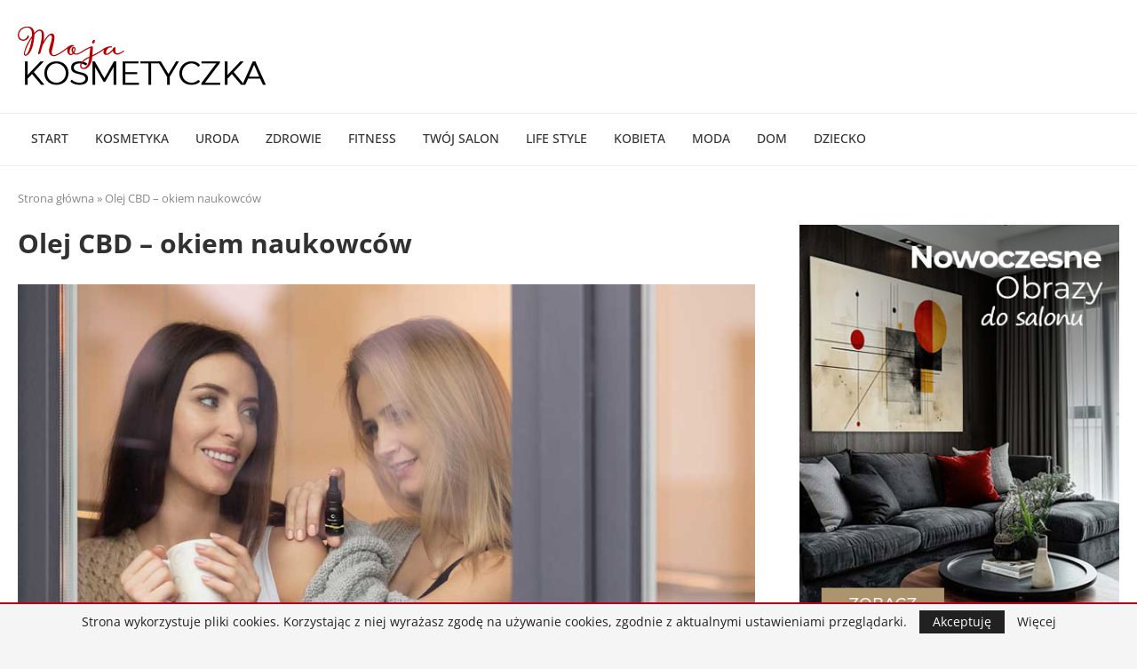

--- FILE ---
content_type: text/html; charset=utf-8
request_url: https://www.google.com/recaptcha/api2/aframe
body_size: 247
content:
<!DOCTYPE HTML><html><head><meta http-equiv="content-type" content="text/html; charset=UTF-8"></head><body><script nonce="xeYbUnnx_f9sxSvNIcdKeg">/** Anti-fraud and anti-abuse applications only. See google.com/recaptcha */ try{var clients={'sodar':'https://pagead2.googlesyndication.com/pagead/sodar?'};window.addEventListener("message",function(a){try{if(a.source===window.parent){var b=JSON.parse(a.data);var c=clients[b['id']];if(c){var d=document.createElement('img');d.src=c+b['params']+'&rc='+(localStorage.getItem("rc::a")?sessionStorage.getItem("rc::b"):"");window.document.body.appendChild(d);sessionStorage.setItem("rc::e",parseInt(sessionStorage.getItem("rc::e")||0)+1);localStorage.setItem("rc::h",'1769099811948');}}}catch(b){}});window.parent.postMessage("_grecaptcha_ready", "*");}catch(b){}</script></body></html>